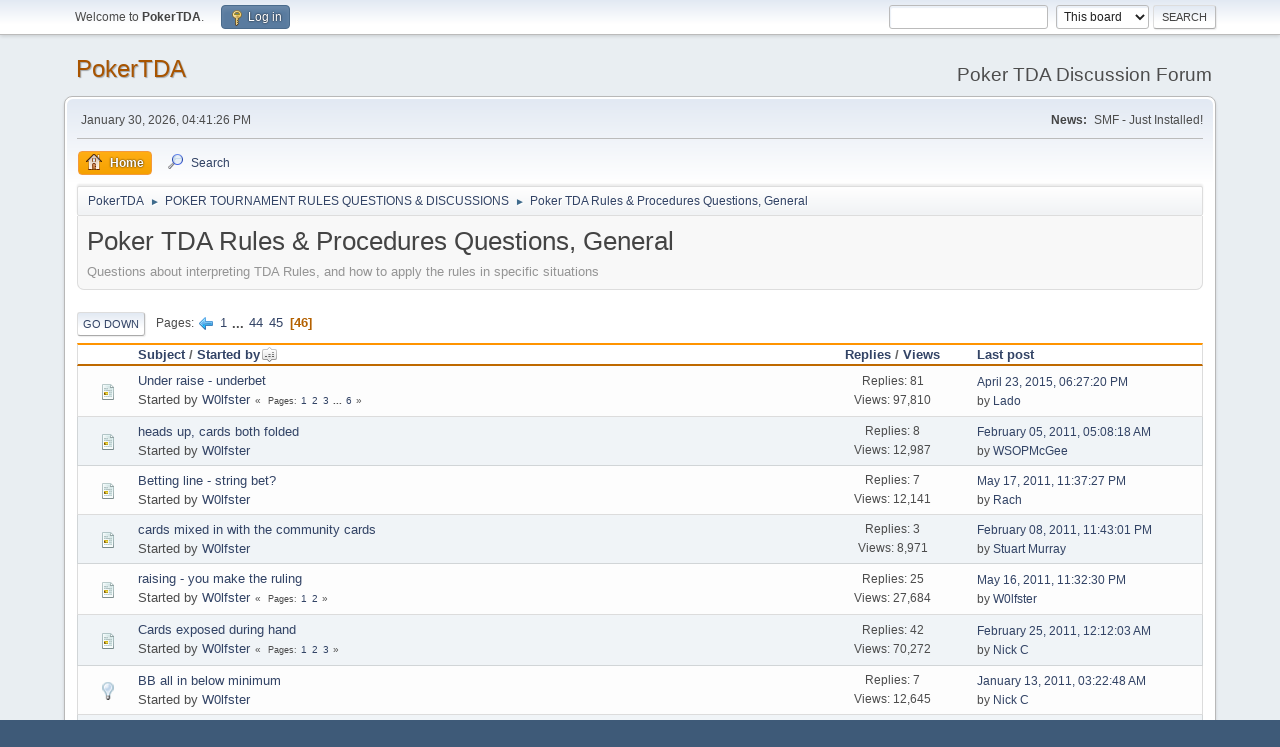

--- FILE ---
content_type: text/html; charset=UTF-8
request_url: https://www.pokertda.com/forum/index.php?board=7.900;sort=starter
body_size: 4659
content:
<!DOCTYPE html>
<html lang="en-US">
<head>
	<meta charset="UTF-8">
	<link rel="stylesheet" href="https://www.pokertda.com/forum/Themes/default/css/minified_d48fd05e12d2580c22588d6fd7850e37.css?smf214_1682960791">
	<style>
	img.avatar { max-width: 65px !important; max-height: 65px !important; }
	
	</style>
	<script>
		var smf_theme_url = "https://www.pokertda.com/forum/Themes/default";
		var smf_default_theme_url = "https://www.pokertda.com/forum/Themes/default";
		var smf_images_url = "https://www.pokertda.com/forum/Themes/default/images";
		var smf_smileys_url = "https://www.pokertda.com/forum/Smileys";
		var smf_smiley_sets = "default,classic,aaron,akyhne,fugue,alienine";
		var smf_smiley_sets_default = "default";
		var smf_avatars_url = "https://www.pokertda.com/forum/avatars";
		var smf_scripturl = "https://www.pokertda.com/forum/index.php?PHPSESSID=mr5hgm60jdpedp5tjbjsrf71m7&amp;";
		var smf_iso_case_folding = false;
		var smf_charset = "UTF-8";
		var smf_session_id = "28bf1873a7e780ce5c054c2bcea83c0b";
		var smf_session_var = "a47dc6ca0c";
		var smf_member_id = 0;
		var ajax_notification_text = 'Loading...';
		var help_popup_heading_text = 'A little lost? Let me explain:';
		var banned_text = 'Sorry Guest, you are banned from using this forum!';
		var smf_txt_expand = 'Expand';
		var smf_txt_shrink = 'Shrink';
		var smf_collapseAlt = 'Hide';
		var smf_expandAlt = 'Show';
		var smf_quote_expand = false;
		var allow_xhjr_credentials = false;
	</script>
	<script src="https://ajax.googleapis.com/ajax/libs/jquery/3.6.3/jquery.min.js"></script>
	<script src="https://www.pokertda.com/forum/Themes/default/scripts/minified_718b530135178cc3d115108543d55f83.js?smf214_1682960791"></script>
	<script>
	var smf_you_sure ='Are you sure you want to do this?';
	</script>
	<title>Poker TDA Rules &amp; Procedures Questions, General - Page 46</title>
	<meta name="viewport" content="width=device-width, initial-scale=1">
	<meta property="og:site_name" content="PokerTDA">
	<meta property="og:title" content="Poker TDA Rules &amp; Procedures Questions, General - Page 46">
	<meta property="og:url" content="https://www.pokertda.com/forum/index.php?PHPSESSID=mr5hgm60jdpedp5tjbjsrf71m7&amp;board=7.900">
	<meta property="og:description" content="Questions about interpreting TDA Rules, and how to apply the rules in specific situations">
	<meta name="description" content="Questions about interpreting TDA Rules, and how to apply the rules in specific situations">
	<meta name="theme-color" content="#557EA0">
	<meta name="robots" content="noindex">
	<link rel="canonical" href="https://www.pokertda.com/forum/index.php?board=7.900">
	<link rel="help" href="https://www.pokertda.com/forum/index.php?PHPSESSID=mr5hgm60jdpedp5tjbjsrf71m7&amp;action=help">
	<link rel="contents" href="https://www.pokertda.com/forum/index.php?PHPSESSID=mr5hgm60jdpedp5tjbjsrf71m7&amp;">
	<link rel="search" href="https://www.pokertda.com/forum/index.php?PHPSESSID=mr5hgm60jdpedp5tjbjsrf71m7&amp;action=search">
	<link rel="alternate" type="application/rss+xml" title="PokerTDA - RSS" href="https://www.pokertda.com/forum/index.php?PHPSESSID=mr5hgm60jdpedp5tjbjsrf71m7&amp;action=.xml;type=rss2;board=7">
	<link rel="alternate" type="application/atom+xml" title="PokerTDA - Atom" href="https://www.pokertda.com/forum/index.php?PHPSESSID=mr5hgm60jdpedp5tjbjsrf71m7&amp;action=.xml;type=atom;board=7">
	<link rel="prev" href="https://www.pokertda.com/forum/index.php?PHPSESSID=mr5hgm60jdpedp5tjbjsrf71m7&amp;board=7.880">
	<link rel="index" href="https://www.pokertda.com/forum/index.php?PHPSESSID=mr5hgm60jdpedp5tjbjsrf71m7&amp;board=7.0">
</head>
<body id="chrome" class="action_messageindex board_7">
<div id="footerfix">
	<div id="top_section">
		<div class="inner_wrap">
			<ul class="floatleft" id="top_info">
				<li class="welcome">
					Welcome to <strong>PokerTDA</strong>.
				</li>
				<li class="button_login">
					<a href="https://www.pokertda.com/forum/index.php?PHPSESSID=mr5hgm60jdpedp5tjbjsrf71m7&amp;action=login" class="open" onclick="return reqOverlayDiv(this.href, 'Log in', 'login');">
						<span class="main_icons login"></span>
						<span class="textmenu">Log in</span>
					</a>
				</li>
			</ul>
			<form id="search_form" class="floatright" action="https://www.pokertda.com/forum/index.php?PHPSESSID=mr5hgm60jdpedp5tjbjsrf71m7&amp;action=search2" method="post" accept-charset="UTF-8">
				<input type="search" name="search" value="">&nbsp;
				<select name="search_selection">
					<option value="all">Entire forum </option>
					<option value="board" selected>This board</option>
				</select>
				<input type="hidden" name="sd_brd" value="7">
				<input type="submit" name="search2" value="Search" class="button">
				<input type="hidden" name="advanced" value="0">
			</form>
		</div><!-- .inner_wrap -->
	</div><!-- #top_section -->
	<div id="header">
		<h1 class="forumtitle">
			<a id="top" href="https://www.pokertda.com/forum/index.php?PHPSESSID=mr5hgm60jdpedp5tjbjsrf71m7&amp;">PokerTDA</a>
		</h1>
		<div id="siteslogan">Poker TDA Discussion Forum</div>
	</div>
	<div id="wrapper">
		<div id="upper_section">
			<div id="inner_section">
				<div id="inner_wrap" class="hide_720">
					<div class="user">
						<time datetime="2026-01-30T16:41:26Z">January 30, 2026, 04:41:26 PM</time>
					</div>
					<div class="news">
						<h2>News: </h2>
						<p>SMF - Just Installed!</p>
					</div>
				</div>
				<a class="mobile_user_menu">
					<span class="menu_icon"></span>
					<span class="text_menu">Main Menu</span>
				</a>
				<div id="main_menu">
					<div id="mobile_user_menu" class="popup_container">
						<div class="popup_window description">
							<div class="popup_heading">Main Menu
								<a href="javascript:void(0);" class="main_icons hide_popup"></a>
							</div>
							
					<ul class="dropmenu menu_nav">
						<li class="button_home">
							<a class="active" href="https://www.pokertda.com/forum/index.php?PHPSESSID=mr5hgm60jdpedp5tjbjsrf71m7&amp;">
								<span class="main_icons home"></span><span class="textmenu">Home</span>
							</a>
						</li>
						<li class="button_search">
							<a href="https://www.pokertda.com/forum/index.php?PHPSESSID=mr5hgm60jdpedp5tjbjsrf71m7&amp;action=search">
								<span class="main_icons search"></span><span class="textmenu">Search</span>
							</a>
						</li>
					</ul><!-- .menu_nav -->
						</div>
					</div>
				</div>
				<div class="navigate_section">
					<ul>
						<li>
							<a href="https://www.pokertda.com/forum/index.php?PHPSESSID=mr5hgm60jdpedp5tjbjsrf71m7&amp;"><span>PokerTDA</span></a>
						</li>
						<li>
							<span class="dividers"> &#9658; </span>
							<a href="https://www.pokertda.com/forum/index.php?PHPSESSID=mr5hgm60jdpedp5tjbjsrf71m7&amp;#c9"><span>POKER TOURNAMENT RULES QUESTIONS &amp; DISCUSSIONS</span></a>
						</li>
						<li class="last">
							<span class="dividers"> &#9658; </span>
							<a href="https://www.pokertda.com/forum/index.php?PHPSESSID=mr5hgm60jdpedp5tjbjsrf71m7&amp;board=7.0"><span>Poker TDA Rules &amp; Procedures Questions, General</span></a>
						</li>
					</ul>
				</div><!-- .navigate_section -->
			</div><!-- #inner_section -->
		</div><!-- #upper_section -->
		<div id="content_section">
			<div id="main_content_section"><div id="display_head" class="information">
			<h2 class="display_title">Poker TDA Rules &amp; Procedures Questions, General</h2>
			<p>Questions about interpreting TDA Rules, and how to apply the rules in specific situations</p>
		</div>
	<div class="pagesection">
		 
		<div class="pagelinks floatleft">
			<a href="#bot" class="button">Go Down</a>
			<span class="pages">Pages</span><a class="nav_page" href="https://www.pokertda.com/forum/index.php?PHPSESSID=mr5hgm60jdpedp5tjbjsrf71m7&amp;board=7.880;sort=starter"><span class="main_icons previous_page"></span></a> <a class="nav_page" href="https://www.pokertda.com/forum/index.php?PHPSESSID=mr5hgm60jdpedp5tjbjsrf71m7&amp;board=7.0;sort=starter">1</a> <span class="expand_pages" onclick="expandPages(this, '&lt;a class=&quot;nav_page&quot; href=&quot;' + smf_scripturl + '?board=7.%1$d;sort=starter&quot;&gt;%2$s&lt;/a&gt; ', 20, 860, 20);"> ... </span><a class="nav_page" href="https://www.pokertda.com/forum/index.php?PHPSESSID=mr5hgm60jdpedp5tjbjsrf71m7&amp;board=7.860;sort=starter">44</a> <a class="nav_page" href="https://www.pokertda.com/forum/index.php?PHPSESSID=mr5hgm60jdpedp5tjbjsrf71m7&amp;board=7.880;sort=starter">45</a> <span class="current_page">46</span> 
		</div>
		
	</div>
		<div id="messageindex">
			<div class="title_bar" id="topic_header">
				<div class="board_icon"></div>
				<div class="info"><a href="https://www.pokertda.com/forum/index.php?PHPSESSID=mr5hgm60jdpedp5tjbjsrf71m7&amp;board=7.900;sort=subject">Subject</a> / <a href="https://www.pokertda.com/forum/index.php?PHPSESSID=mr5hgm60jdpedp5tjbjsrf71m7&amp;board=7.900;sort=starter;desc">Started by<span class="main_icons sort_up"></span></a></div>
				<div class="board_stats centertext"><a href="https://www.pokertda.com/forum/index.php?PHPSESSID=mr5hgm60jdpedp5tjbjsrf71m7&amp;board=7.900;sort=replies">Replies</a> / <a href="https://www.pokertda.com/forum/index.php?PHPSESSID=mr5hgm60jdpedp5tjbjsrf71m7&amp;board=7.900;sort=views">Views</a></div>
				<div class="lastpost"><a href="https://www.pokertda.com/forum/index.php?PHPSESSID=mr5hgm60jdpedp5tjbjsrf71m7&amp;board=7.900;sort=last_post">Last post</a></div>
			</div><!-- #topic_header -->
			<div id="topic_container">
				<div class="windowbg">
					<div class="board_icon">
						<img src="https://www.pokertda.com/forum/Themes/default/images/post/xx.png" alt="">
						
					</div>
					<div class="info info_block">
						<div >
							<div class="icons floatright">
							</div>
							<div class="message_index_title">
								
								<span class="preview" title="">
									<span id="msg_4370"><a href="https://www.pokertda.com/forum/index.php?PHPSESSID=mr5hgm60jdpedp5tjbjsrf71m7&amp;topic=515.0">Under raise - underbet</a></span>
								</span>
							</div>
							<p class="floatleft">
								Started by <a href="https://www.pokertda.com/forum/index.php?PHPSESSID=mr5hgm60jdpedp5tjbjsrf71m7&amp;action=profile;u=987" title="View the profile of W0lfster" class="preview">W0lfster</a>
							</p>
							<span id="pages4370" class="topic_pages"><span class="pages">Pages</span><a class="nav_page" href="https://www.pokertda.com/forum/index.php?PHPSESSID=mr5hgm60jdpedp5tjbjsrf71m7&amp;topic=515.0">1</a> <a class="nav_page" href="https://www.pokertda.com/forum/index.php?PHPSESSID=mr5hgm60jdpedp5tjbjsrf71m7&amp;topic=515.15">2</a> <a class="nav_page" href="https://www.pokertda.com/forum/index.php?PHPSESSID=mr5hgm60jdpedp5tjbjsrf71m7&amp;topic=515.30">3</a> <span class="expand_pages" onclick="expandPages(this, '&lt;a class=&quot;nav_page&quot; href=&quot;' + smf_scripturl + '?topic=515.%1$d&quot;&gt;%2$s&lt;/a&gt; ', 45, 75, 15);"> ... </span><a class="nav_page" href="https://www.pokertda.com/forum/index.php?PHPSESSID=mr5hgm60jdpedp5tjbjsrf71m7&amp;topic=515.75">6</a> </span>
						</div><!-- #topic_[first_post][id] -->
					</div><!-- .info -->
					<div class="board_stats centertext">
						<p>Replies: 81<br>Views: 97,810</p>
					</div>
					<div class="lastpost">
						<p><a href="https://www.pokertda.com/forum/index.php?PHPSESSID=mr5hgm60jdpedp5tjbjsrf71m7&amp;topic=515.75#msg9815">April 23, 2015, 06:27:20 PM</a><br>by <a href="https://www.pokertda.com/forum/index.php?PHPSESSID=mr5hgm60jdpedp5tjbjsrf71m7&amp;action=profile;u=1929">Lado</a></p>
					</div>
				</div><!-- $topic[css_class] -->
				<div class="windowbg">
					<div class="board_icon">
						<img src="https://www.pokertda.com/forum/Themes/default/images/post/xx.png" alt="">
						
					</div>
					<div class="info info_block">
						<div >
							<div class="icons floatright">
							</div>
							<div class="message_index_title">
								
								<span class="preview" title="">
									<span id="msg_2023"><a href="https://www.pokertda.com/forum/index.php?PHPSESSID=mr5hgm60jdpedp5tjbjsrf71m7&amp;topic=276.0">heads up, cards both folded </a></span>
								</span>
							</div>
							<p class="floatleft">
								Started by <a href="https://www.pokertda.com/forum/index.php?PHPSESSID=mr5hgm60jdpedp5tjbjsrf71m7&amp;action=profile;u=987" title="View the profile of W0lfster" class="preview">W0lfster</a>
							</p>
							
						</div><!-- #topic_[first_post][id] -->
					</div><!-- .info -->
					<div class="board_stats centertext">
						<p>Replies: 8<br>Views: 12,987</p>
					</div>
					<div class="lastpost">
						<p><a href="https://www.pokertda.com/forum/index.php?PHPSESSID=mr5hgm60jdpedp5tjbjsrf71m7&amp;topic=276.0#msg2203">February 05, 2011, 05:08:18 AM</a><br>by <a href="https://www.pokertda.com/forum/index.php?PHPSESSID=mr5hgm60jdpedp5tjbjsrf71m7&amp;action=profile;u=3">WSOPMcGee</a></p>
					</div>
				</div><!-- $topic[css_class] -->
				<div class="windowbg">
					<div class="board_icon">
						<img src="https://www.pokertda.com/forum/Themes/default/images/post/xx.png" alt="">
						
					</div>
					<div class="info info_block">
						<div >
							<div class="icons floatright">
							</div>
							<div class="message_index_title">
								
								<span class="preview" title="">
									<span id="msg_3398"><a href="https://www.pokertda.com/forum/index.php?PHPSESSID=mr5hgm60jdpedp5tjbjsrf71m7&amp;topic=403.0">Betting line - string bet?</a></span>
								</span>
							</div>
							<p class="floatleft">
								Started by <a href="https://www.pokertda.com/forum/index.php?PHPSESSID=mr5hgm60jdpedp5tjbjsrf71m7&amp;action=profile;u=987" title="View the profile of W0lfster" class="preview">W0lfster</a>
							</p>
							
						</div><!-- #topic_[first_post][id] -->
					</div><!-- .info -->
					<div class="board_stats centertext">
						<p>Replies: 7<br>Views: 12,141</p>
					</div>
					<div class="lastpost">
						<p><a href="https://www.pokertda.com/forum/index.php?PHPSESSID=mr5hgm60jdpedp5tjbjsrf71m7&amp;topic=403.0#msg3406">May 17, 2011, 11:37:27 PM</a><br>by <a href="https://www.pokertda.com/forum/index.php?PHPSESSID=mr5hgm60jdpedp5tjbjsrf71m7&amp;action=profile;u=1300">Rach</a></p>
					</div>
				</div><!-- $topic[css_class] -->
				<div class="windowbg">
					<div class="board_icon">
						<img src="https://www.pokertda.com/forum/Themes/default/images/post/xx.png" alt="">
						
					</div>
					<div class="info info_block">
						<div >
							<div class="icons floatright">
							</div>
							<div class="message_index_title">
								
								<span class="preview" title="">
									<span id="msg_2235"><a href="https://www.pokertda.com/forum/index.php?PHPSESSID=mr5hgm60jdpedp5tjbjsrf71m7&amp;topic=296.0">cards mixed in with the community cards</a></span>
								</span>
							</div>
							<p class="floatleft">
								Started by <a href="https://www.pokertda.com/forum/index.php?PHPSESSID=mr5hgm60jdpedp5tjbjsrf71m7&amp;action=profile;u=987" title="View the profile of W0lfster" class="preview">W0lfster</a>
							</p>
							
						</div><!-- #topic_[first_post][id] -->
					</div><!-- .info -->
					<div class="board_stats centertext">
						<p>Replies: 3<br>Views: 8,971</p>
					</div>
					<div class="lastpost">
						<p><a href="https://www.pokertda.com/forum/index.php?PHPSESSID=mr5hgm60jdpedp5tjbjsrf71m7&amp;topic=296.0#msg2240">February 08, 2011, 11:43:01 PM</a><br>by <a href="https://www.pokertda.com/forum/index.php?PHPSESSID=mr5hgm60jdpedp5tjbjsrf71m7&amp;action=profile;u=142">Stuart Murray</a></p>
					</div>
				</div><!-- $topic[css_class] -->
				<div class="windowbg">
					<div class="board_icon">
						<img src="https://www.pokertda.com/forum/Themes/default/images/post/xx.png" alt="">
						
					</div>
					<div class="info info_block">
						<div >
							<div class="icons floatright">
							</div>
							<div class="message_index_title">
								
								<span class="preview" title="">
									<span id="msg_2813"><a href="https://www.pokertda.com/forum/index.php?PHPSESSID=mr5hgm60jdpedp5tjbjsrf71m7&amp;topic=352.0">raising - you make the ruling</a></span>
								</span>
							</div>
							<p class="floatleft">
								Started by <a href="https://www.pokertda.com/forum/index.php?PHPSESSID=mr5hgm60jdpedp5tjbjsrf71m7&amp;action=profile;u=987" title="View the profile of W0lfster" class="preview">W0lfster</a>
							</p>
							<span id="pages2813" class="topic_pages"><span class="pages">Pages</span><a class="nav_page" href="https://www.pokertda.com/forum/index.php?PHPSESSID=mr5hgm60jdpedp5tjbjsrf71m7&amp;topic=352.0">1</a> <a class="nav_page" href="https://www.pokertda.com/forum/index.php?PHPSESSID=mr5hgm60jdpedp5tjbjsrf71m7&amp;topic=352.15">2</a> </span>
						</div><!-- #topic_[first_post][id] -->
					</div><!-- .info -->
					<div class="board_stats centertext">
						<p>Replies: 25<br>Views: 27,684</p>
					</div>
					<div class="lastpost">
						<p><a href="https://www.pokertda.com/forum/index.php?PHPSESSID=mr5hgm60jdpedp5tjbjsrf71m7&amp;topic=352.15#msg3396">May 16, 2011, 11:32:30 PM</a><br>by <a href="https://www.pokertda.com/forum/index.php?PHPSESSID=mr5hgm60jdpedp5tjbjsrf71m7&amp;action=profile;u=987">W0lfster</a></p>
					</div>
				</div><!-- $topic[css_class] -->
				<div class="windowbg">
					<div class="board_icon">
						<img src="https://www.pokertda.com/forum/Themes/default/images/post/xx.png" alt="">
						
					</div>
					<div class="info info_block">
						<div >
							<div class="icons floatright">
							</div>
							<div class="message_index_title">
								
								<span class="preview" title="">
									<span id="msg_2255"><a href="https://www.pokertda.com/forum/index.php?PHPSESSID=mr5hgm60jdpedp5tjbjsrf71m7&amp;topic=297.0">Cards exposed during hand</a></span>
								</span>
							</div>
							<p class="floatleft">
								Started by <a href="https://www.pokertda.com/forum/index.php?PHPSESSID=mr5hgm60jdpedp5tjbjsrf71m7&amp;action=profile;u=987" title="View the profile of W0lfster" class="preview">W0lfster</a>
							</p>
							<span id="pages2255" class="topic_pages"><span class="pages">Pages</span><a class="nav_page" href="https://www.pokertda.com/forum/index.php?PHPSESSID=mr5hgm60jdpedp5tjbjsrf71m7&amp;topic=297.0">1</a> <a class="nav_page" href="https://www.pokertda.com/forum/index.php?PHPSESSID=mr5hgm60jdpedp5tjbjsrf71m7&amp;topic=297.15">2</a> <a class="nav_page" href="https://www.pokertda.com/forum/index.php?PHPSESSID=mr5hgm60jdpedp5tjbjsrf71m7&amp;topic=297.30">3</a> </span>
						</div><!-- #topic_[first_post][id] -->
					</div><!-- .info -->
					<div class="board_stats centertext">
						<p>Replies: 42<br>Views: 70,272</p>
					</div>
					<div class="lastpost">
						<p><a href="https://www.pokertda.com/forum/index.php?PHPSESSID=mr5hgm60jdpedp5tjbjsrf71m7&amp;topic=297.30#msg2439">February 25, 2011, 12:12:03 AM</a><br>by <a href="https://www.pokertda.com/forum/index.php?PHPSESSID=mr5hgm60jdpedp5tjbjsrf71m7&amp;action=profile;u=557">Nick C</a></p>
					</div>
				</div><!-- $topic[css_class] -->
				<div class="windowbg">
					<div class="board_icon">
						<img src="https://www.pokertda.com/forum/Themes/default/images/post/lamp.png" alt="">
						
					</div>
					<div class="info info_block">
						<div >
							<div class="icons floatright">
							</div>
							<div class="message_index_title">
								
								<span class="preview" title="">
									<span id="msg_2038"><a href="https://www.pokertda.com/forum/index.php?PHPSESSID=mr5hgm60jdpedp5tjbjsrf71m7&amp;topic=279.0">BB all in below minimum</a></span>
								</span>
							</div>
							<p class="floatleft">
								Started by <a href="https://www.pokertda.com/forum/index.php?PHPSESSID=mr5hgm60jdpedp5tjbjsrf71m7&amp;action=profile;u=987" title="View the profile of W0lfster" class="preview">W0lfster</a>
							</p>
							
						</div><!-- #topic_[first_post][id] -->
					</div><!-- .info -->
					<div class="board_stats centertext">
						<p>Replies: 7<br>Views: 12,645</p>
					</div>
					<div class="lastpost">
						<p><a href="https://www.pokertda.com/forum/index.php?PHPSESSID=mr5hgm60jdpedp5tjbjsrf71m7&amp;topic=279.0#msg2058">January 13, 2011, 03:22:48 AM</a><br>by <a href="https://www.pokertda.com/forum/index.php?PHPSESSID=mr5hgm60jdpedp5tjbjsrf71m7&amp;action=profile;u=557">Nick C</a></p>
					</div>
				</div><!-- $topic[css_class] -->
				<div class="windowbg">
					<div class="board_icon">
						<img src="https://www.pokertda.com/forum/Themes/default/images/post/xx.png" alt="">
						
					</div>
					<div class="info info_block">
						<div >
							<div class="icons floatright">
							</div>
							<div class="message_index_title">
								
								<span class="preview" title="">
									<span id="msg_13722"><a href="https://www.pokertda.com/forum/index.php?PHPSESSID=mr5hgm60jdpedp5tjbjsrf71m7&amp;topic=1645.0">Rule 46 query and breaking tables, hand for hand confusion.</a></span>
								</span>
							</div>
							<p class="floatleft">
								Started by <a href="https://www.pokertda.com/forum/index.php?PHPSESSID=mr5hgm60jdpedp5tjbjsrf71m7&amp;action=profile;u=987" title="View the profile of W0lfster" class="preview">W0lfster</a>
							</p>
							
						</div><!-- #topic_[first_post][id] -->
					</div><!-- .info -->
					<div class="board_stats centertext">
						<p>Replies: 12<br>Views: 16,893</p>
					</div>
					<div class="lastpost">
						<p><a href="https://www.pokertda.com/forum/index.php?PHPSESSID=mr5hgm60jdpedp5tjbjsrf71m7&amp;topic=1645.0#msg13735">August 25, 2020, 06:33:28 PM</a><br>by <a href="https://www.pokertda.com/forum/index.php?PHPSESSID=mr5hgm60jdpedp5tjbjsrf71m7&amp;action=profile;u=987">W0lfster</a></p>
					</div>
				</div><!-- $topic[css_class] -->
				<div class="windowbg">
					<div class="board_icon">
						<img src="https://www.pokertda.com/forum/Themes/default/images/post/xx.png" alt="">
						
					</div>
					<div class="info info_block">
						<div >
							<div class="icons floatright">
							</div>
							<div class="message_index_title">
								
								<span class="preview" title="">
									<span id="msg_3156"><a href="https://www.pokertda.com/forum/index.php?PHPSESSID=mr5hgm60jdpedp5tjbjsrf71m7&amp;topic=382.0">Muck situation</a></span>
								</span>
							</div>
							<p class="floatleft">
								Started by <a href="https://www.pokertda.com/forum/index.php?PHPSESSID=mr5hgm60jdpedp5tjbjsrf71m7&amp;action=profile;u=987" title="View the profile of W0lfster" class="preview">W0lfster</a>
							</p>
							
						</div><!-- #topic_[first_post][id] -->
					</div><!-- .info -->
					<div class="board_stats centertext">
						<p>Replies: 13<br>Views: 17,744</p>
					</div>
					<div class="lastpost">
						<p><a href="https://www.pokertda.com/forum/index.php?PHPSESSID=mr5hgm60jdpedp5tjbjsrf71m7&amp;topic=382.0#msg3177">April 25, 2011, 12:37:16 AM</a><br>by <a href="https://www.pokertda.com/forum/index.php?PHPSESSID=mr5hgm60jdpedp5tjbjsrf71m7&amp;action=profile;u=554">Brian Vickers</a></p>
					</div>
				</div><!-- $topic[css_class] -->
				<div class="windowbg">
					<div class="board_icon">
						<img src="https://www.pokertda.com/forum/Themes/default/images/post/xx.png" alt="">
						
					</div>
					<div class="info info_block">
						<div >
							<div class="icons floatright">
								<span class="main_icons poll"></span>
							</div>
							<div class="message_index_title">
								
								<span class="preview" title="">
									<span id="msg_2281"><a href="https://www.pokertda.com/forum/index.php?PHPSESSID=mr5hgm60jdpedp5tjbjsrf71m7&amp;topic=299.0">You are the Tournament Director</a></span>
								</span>
							</div>
							<p class="floatleft">
								Started by <a href="https://www.pokertda.com/forum/index.php?PHPSESSID=mr5hgm60jdpedp5tjbjsrf71m7&amp;action=profile;u=3" title="View the profile of WSOPMcGee" class="preview">WSOPMcGee</a>
							</p>
							<span id="pages2281" class="topic_pages"><span class="pages">Pages</span><a class="nav_page" href="https://www.pokertda.com/forum/index.php?PHPSESSID=mr5hgm60jdpedp5tjbjsrf71m7&amp;topic=299.0">1</a> <a class="nav_page" href="https://www.pokertda.com/forum/index.php?PHPSESSID=mr5hgm60jdpedp5tjbjsrf71m7&amp;topic=299.15">2</a> </span>
						</div><!-- #topic_[first_post][id] -->
					</div><!-- .info -->
					<div class="board_stats centertext">
						<p>Replies: 19<br>Views: 22,942</p>
					</div>
					<div class="lastpost">
						<p><a href="https://www.pokertda.com/forum/index.php?PHPSESSID=mr5hgm60jdpedp5tjbjsrf71m7&amp;topic=299.15#msg3050">April 04, 2011, 10:48:00 PM</a><br>by <a href="https://www.pokertda.com/forum/index.php?PHPSESSID=mr5hgm60jdpedp5tjbjsrf71m7&amp;action=profile;u=1304">Spence</a></p>
					</div>
				</div><!-- $topic[css_class] -->
				<div class="windowbg">
					<div class="board_icon">
						<img src="https://www.pokertda.com/forum/Themes/default/images/post/xx.png" alt="">
						
					</div>
					<div class="info info_block">
						<div >
							<div class="icons floatright">
							</div>
							<div class="message_index_title">
								
								<span class="preview" title="">
									<span id="msg_5709"><a href="https://www.pokertda.com/forum/index.php?PHPSESSID=mr5hgm60jdpedp5tjbjsrf71m7&amp;topic=653.0">Misdeals - Boxed cards</a></span>
								</span>
							</div>
							<p class="floatleft">
								Started by <a href="https://www.pokertda.com/forum/index.php?PHPSESSID=mr5hgm60jdpedp5tjbjsrf71m7&amp;action=profile;u=3" title="View the profile of WSOPMcGee" class="preview">WSOPMcGee</a>
							</p>
							<span id="pages5709" class="topic_pages"><span class="pages">Pages</span><a class="nav_page" href="https://www.pokertda.com/forum/index.php?PHPSESSID=mr5hgm60jdpedp5tjbjsrf71m7&amp;topic=653.0">1</a> <a class="nav_page" href="https://www.pokertda.com/forum/index.php?PHPSESSID=mr5hgm60jdpedp5tjbjsrf71m7&amp;topic=653.15">2</a> <a class="nav_page" href="https://www.pokertda.com/forum/index.php?PHPSESSID=mr5hgm60jdpedp5tjbjsrf71m7&amp;topic=653.30">3</a> </span>
						</div><!-- #topic_[first_post][id] -->
					</div><!-- .info -->
					<div class="board_stats centertext">
						<p>Replies: 40<br>Views: 64,737</p>
					</div>
					<div class="lastpost">
						<p><a href="https://www.pokertda.com/forum/index.php?PHPSESSID=mr5hgm60jdpedp5tjbjsrf71m7&amp;topic=653.30#msg9924">May 13, 2015, 08:54:06 PM</a><br>by <a href="https://www.pokertda.com/forum/index.php?PHPSESSID=mr5hgm60jdpedp5tjbjsrf71m7&amp;action=profile;u=1304">Spence</a></p>
					</div>
				</div><!-- $topic[css_class] -->
				<div class="windowbg">
					<div class="board_icon">
						<img src="https://www.pokertda.com/forum/Themes/default/images/post/xx.png" alt="">
						
					</div>
					<div class="info info_block">
						<div >
							<div class="icons floatright">
							</div>
							<div class="message_index_title">
								
								<span class="preview" title="">
									<span id="msg_379"><a href="https://www.pokertda.com/forum/index.php?PHPSESSID=mr5hgm60jdpedp5tjbjsrf71m7&amp;topic=74.0">Another Headphone Decision</a></span>
								</span>
							</div>
							<p class="floatleft">
								Started by <a href="https://www.pokertda.com/forum/index.php?PHPSESSID=mr5hgm60jdpedp5tjbjsrf71m7&amp;action=profile;u=3" title="View the profile of WSOPMcGee" class="preview">WSOPMcGee</a>
							</p>
							
						</div><!-- #topic_[first_post][id] -->
					</div><!-- .info -->
					<div class="board_stats centertext">
						<p>Replies: 8<br>Views: 16,643</p>
					</div>
					<div class="lastpost">
						<p><a href="https://www.pokertda.com/forum/index.php?PHPSESSID=mr5hgm60jdpedp5tjbjsrf71m7&amp;topic=74.0#msg396">February 06, 2010, 05:42:16 PM</a><br>by <a href="https://www.pokertda.com/forum/index.php?PHPSESSID=mr5hgm60jdpedp5tjbjsrf71m7&amp;action=profile;u=12">pokerfish</a></p>
					</div>
				</div><!-- $topic[css_class] -->
				<div class="windowbg">
					<div class="board_icon">
						<img src="https://www.pokertda.com/forum/Themes/default/images/post/grin.png" alt="">
						
					</div>
					<div class="info info_block">
						<div >
							<div class="icons floatright">
								<span class="main_icons poll"></span>
							</div>
							<div class="message_index_title">
								
								<span class="preview" title="">
									<span id="msg_7740"><a href="https://www.pokertda.com/forum/index.php?PHPSESSID=mr5hgm60jdpedp5tjbjsrf71m7&amp;topic=869.0">Draw Game Rules</a></span>
								</span>
							</div>
							<p class="floatleft">
								Started by <a href="https://www.pokertda.com/forum/index.php?PHPSESSID=mr5hgm60jdpedp5tjbjsrf71m7&amp;action=profile;u=3" title="View the profile of WSOPMcGee" class="preview">WSOPMcGee</a>
							</p>
							<span id="pages7740" class="topic_pages"><span class="pages">Pages</span><a class="nav_page" href="https://www.pokertda.com/forum/index.php?PHPSESSID=mr5hgm60jdpedp5tjbjsrf71m7&amp;topic=869.0">1</a> <a class="nav_page" href="https://www.pokertda.com/forum/index.php?PHPSESSID=mr5hgm60jdpedp5tjbjsrf71m7&amp;topic=869.15">2</a> </span>
						</div><!-- #topic_[first_post][id] -->
					</div><!-- .info -->
					<div class="board_stats centertext">
						<p>Replies: 23<br>Views: 22,513</p>
					</div>
					<div class="lastpost">
						<p><a href="https://www.pokertda.com/forum/index.php?PHPSESSID=mr5hgm60jdpedp5tjbjsrf71m7&amp;topic=869.15#msg7810">June 27, 2013, 09:44:53 PM</a><br>by <a href="https://www.pokertda.com/forum/index.php?PHPSESSID=mr5hgm60jdpedp5tjbjsrf71m7&amp;action=profile;u=3">WSOPMcGee</a></p>
					</div>
				</div><!-- $topic[css_class] -->
				<div class="windowbg">
					<div class="board_icon">
						<img src="https://www.pokertda.com/forum/Themes/default/images/post/xx.png" alt="">
						
					</div>
					<div class="info info_block">
						<div >
							<div class="icons floatright">
							</div>
							<div class="message_index_title">
								
								<span class="preview" title="">
									<span id="msg_3151"><a href="https://www.pokertda.com/forum/index.php?PHPSESSID=mr5hgm60jdpedp5tjbjsrf71m7&amp;topic=381.0">SMILEYS</a></span>
								</span>
							</div>
							<p class="floatleft">
								Started by <a href="https://www.pokertda.com/forum/index.php?PHPSESSID=mr5hgm60jdpedp5tjbjsrf71m7&amp;action=profile;u=3" title="View the profile of WSOPMcGee" class="preview">WSOPMcGee</a>
							</p>
							
						</div><!-- #topic_[first_post][id] -->
					</div><!-- .info -->
					<div class="board_stats centertext">
						<p>Replies: 3<br>Views: 8,943</p>
					</div>
					<div class="lastpost">
						<p><a href="https://www.pokertda.com/forum/index.php?PHPSESSID=mr5hgm60jdpedp5tjbjsrf71m7&amp;topic=381.0#msg3179">April 25, 2011, 09:05:08 AM</a><br>by <a href="https://www.pokertda.com/forum/index.php?PHPSESSID=mr5hgm60jdpedp5tjbjsrf71m7&amp;action=profile;u=3">WSOPMcGee</a></p>
					</div>
				</div><!-- $topic[css_class] -->
				<div class="windowbg">
					<div class="board_icon">
						<img src="https://www.pokertda.com/forum/Themes/default/images/post/xx.png" alt="">
						
					</div>
					<div class="info info_block">
						<div >
							<div class="icons floatright">
							</div>
							<div class="message_index_title">
								
								<span class="preview" title="">
									<span id="msg_2202"><a href="https://www.pokertda.com/forum/index.php?PHPSESSID=mr5hgm60jdpedp5tjbjsrf71m7&amp;topic=294.0">Poker Rules compilation</a></span>
								</span>
							</div>
							<p class="floatleft">
								Started by <a href="https://www.pokertda.com/forum/index.php?PHPSESSID=mr5hgm60jdpedp5tjbjsrf71m7&amp;action=profile;u=3" title="View the profile of WSOPMcGee" class="preview">WSOPMcGee</a>
							</p>
							<span id="pages2202" class="topic_pages"><span class="pages">Pages</span><a class="nav_page" href="https://www.pokertda.com/forum/index.php?PHPSESSID=mr5hgm60jdpedp5tjbjsrf71m7&amp;topic=294.0">1</a> <a class="nav_page" href="https://www.pokertda.com/forum/index.php?PHPSESSID=mr5hgm60jdpedp5tjbjsrf71m7&amp;topic=294.15">2</a> <a class="nav_page" href="https://www.pokertda.com/forum/index.php?PHPSESSID=mr5hgm60jdpedp5tjbjsrf71m7&amp;topic=294.30">3</a> </span>
						</div><!-- #topic_[first_post][id] -->
					</div><!-- .info -->
					<div class="board_stats centertext">
						<p>Replies: 35<br>Views: 36,835</p>
					</div>
					<div class="lastpost">
						<p><a href="https://www.pokertda.com/forum/index.php?PHPSESSID=mr5hgm60jdpedp5tjbjsrf71m7&amp;topic=294.30#msg3154">April 23, 2011, 01:35:56 AM</a><br>by <a href="https://www.pokertda.com/forum/index.php?PHPSESSID=mr5hgm60jdpedp5tjbjsrf71m7&amp;action=profile;u=3">WSOPMcGee</a></p>
					</div>
				</div><!-- $topic[css_class] -->
				<div class="windowbg">
					<div class="board_icon">
						<img src="https://www.pokertda.com/forum/Themes/default/images/post/xx.png" alt="">
						
					</div>
					<div class="info info_block">
						<div >
							<div class="icons floatright">
							</div>
							<div class="message_index_title">
								
								<span class="preview" title="">
									<span id="msg_9449"><a href="https://www.pokertda.com/forum/index.php?PHPSESSID=mr5hgm60jdpedp5tjbjsrf71m7&amp;topic=1094.0">Calling the Clock - End of Levels / Break</a></span>
								</span>
							</div>
							<p class="floatleft">
								Started by <a href="https://www.pokertda.com/forum/index.php?PHPSESSID=mr5hgm60jdpedp5tjbjsrf71m7&amp;action=profile;u=3" title="View the profile of WSOPMcGee" class="preview">WSOPMcGee</a>
							</p>
							
						</div><!-- #topic_[first_post][id] -->
					</div><!-- .info -->
					<div class="board_stats centertext">
						<p>Replies: 6<br>Views: 10,612</p>
					</div>
					<div class="lastpost">
						<p><a href="https://www.pokertda.com/forum/index.php?PHPSESSID=mr5hgm60jdpedp5tjbjsrf71m7&amp;topic=1094.0#msg9474">January 26, 2015, 03:04:48 AM</a><br>by <a href="https://www.pokertda.com/forum/index.php?PHPSESSID=mr5hgm60jdpedp5tjbjsrf71m7&amp;action=profile;u=3">WSOPMcGee</a></p>
					</div>
				</div><!-- $topic[css_class] -->
				<div class="windowbg">
					<div class="board_icon">
						<img src="https://www.pokertda.com/forum/Themes/default/images/post/xx.png" alt="">
						
					</div>
					<div class="info info_block">
						<div >
							<div class="icons floatright">
							</div>
							<div class="message_index_title">
								
								<span class="preview" title="">
									<span id="msg_9104"><a href="https://www.pokertda.com/forum/index.php?PHPSESSID=mr5hgm60jdpedp5tjbjsrf71m7&amp;topic=1047.0">Misdeal or dead hands</a></span>
								</span>
							</div>
							<p class="floatleft">
								Started by <a href="https://www.pokertda.com/forum/index.php?PHPSESSID=mr5hgm60jdpedp5tjbjsrf71m7&amp;action=profile;u=1863" title="View the profile of WtchyWmn57" class="preview">WtchyWmn57</a>
							</p>
							
						</div><!-- #topic_[first_post][id] -->
					</div><!-- .info -->
					<div class="board_stats centertext">
						<p>Replies: 7<br>Views: 10,392</p>
					</div>
					<div class="lastpost">
						<p><a href="https://www.pokertda.com/forum/index.php?PHPSESSID=mr5hgm60jdpedp5tjbjsrf71m7&amp;topic=1047.0#msg9272">November 04, 2014, 09:50:03 PM</a><br>by <a href="https://www.pokertda.com/forum/index.php?PHPSESSID=mr5hgm60jdpedp5tjbjsrf71m7&amp;action=profile;u=3">WSOPMcGee</a></p>
					</div>
				</div><!-- $topic[css_class] -->
				<div class="windowbg">
					<div class="board_icon">
						<img src="https://www.pokertda.com/forum/Themes/default/images/post/xx.png" alt="">
						
					</div>
					<div class="info info_block">
						<div >
							<div class="icons floatright">
							</div>
							<div class="message_index_title">
								
								<span class="preview" title="">
									<span id="msg_4640"><a href="https://www.pokertda.com/forum/index.php?PHPSESSID=mr5hgm60jdpedp5tjbjsrf71m7&amp;topic=544.0">Dealing the cards</a></span>
								</span>
							</div>
							<p class="floatleft">
								Started by <a href="https://www.pokertda.com/forum/index.php?PHPSESSID=mr5hgm60jdpedp5tjbjsrf71m7&amp;action=profile;u=526" title="View the profile of zvjerko" class="preview">zvjerko</a>
							</p>
							
						</div><!-- #topic_[first_post][id] -->
					</div><!-- .info -->
					<div class="board_stats centertext">
						<p>Replies: 5<br>Views: 10,481</p>
					</div>
					<div class="lastpost">
						<p><a href="https://www.pokertda.com/forum/index.php?PHPSESSID=mr5hgm60jdpedp5tjbjsrf71m7&amp;topic=544.0#msg4647">November 24, 2011, 01:41:53 AM</a><br>by <a href="https://www.pokertda.com/forum/index.php?PHPSESSID=mr5hgm60jdpedp5tjbjsrf71m7&amp;action=profile;u=1137">JasperToo</a></p>
					</div>
				</div><!-- $topic[css_class] -->
				<div class="windowbg">
					<div class="board_icon">
						<img src="https://www.pokertda.com/forum/Themes/default/images/post/xx.png" alt="">
						
					</div>
					<div class="info info_block">
						<div >
							<div class="icons floatright">
							</div>
							<div class="message_index_title">
								
								<span class="preview" title="">
									<span id="msg_357"><a href="https://www.pokertda.com/forum/index.php?PHPSESSID=mr5hgm60jdpedp5tjbjsrf71m7&amp;topic=72.0">Moving from the big blind or from UTG?</a></span>
								</span>
							</div>
							<p class="floatleft">
								Started by <a href="https://www.pokertda.com/forum/index.php?PHPSESSID=mr5hgm60jdpedp5tjbjsrf71m7&amp;action=profile;u=526" title="View the profile of zvjerko" class="preview">zvjerko</a>
							</p>
							<span id="pages357" class="topic_pages"><span class="pages">Pages</span><a class="nav_page" href="https://www.pokertda.com/forum/index.php?PHPSESSID=mr5hgm60jdpedp5tjbjsrf71m7&amp;topic=72.0">1</a> <a class="nav_page" href="https://www.pokertda.com/forum/index.php?PHPSESSID=mr5hgm60jdpedp5tjbjsrf71m7&amp;topic=72.15">2</a> </span>
						</div><!-- #topic_[first_post][id] -->
					</div><!-- .info -->
					<div class="board_stats centertext">
						<p>Replies: 21<br>Views: 33,828</p>
					</div>
					<div class="lastpost">
						<p><a href="https://www.pokertda.com/forum/index.php?PHPSESSID=mr5hgm60jdpedp5tjbjsrf71m7&amp;topic=72.15#msg625">March 17, 2010, 02:33:36 PM</a><br>by <a href="https://www.pokertda.com/forum/index.php?PHPSESSID=mr5hgm60jdpedp5tjbjsrf71m7&amp;action=profile;u=526">zvjerko</a></p>
					</div>
				</div><!-- $topic[css_class] -->
			</div><!-- #topic_container -->
		</div><!-- #messageindex -->
	<div class="pagesection">
		
		 
		<div class="pagelinks floatleft">
			<a href="#main_content_section" class="button" id="bot">Go Up</a>
			<span class="pages">Pages</span><a class="nav_page" href="https://www.pokertda.com/forum/index.php?PHPSESSID=mr5hgm60jdpedp5tjbjsrf71m7&amp;board=7.880;sort=starter"><span class="main_icons previous_page"></span></a> <a class="nav_page" href="https://www.pokertda.com/forum/index.php?PHPSESSID=mr5hgm60jdpedp5tjbjsrf71m7&amp;board=7.0;sort=starter">1</a> <span class="expand_pages" onclick="expandPages(this, '&lt;a class=&quot;nav_page&quot; href=&quot;' + smf_scripturl + '?board=7.%1$d;sort=starter&quot;&gt;%2$s&lt;/a&gt; ', 20, 860, 20);"> ... </span><a class="nav_page" href="https://www.pokertda.com/forum/index.php?PHPSESSID=mr5hgm60jdpedp5tjbjsrf71m7&amp;board=7.860;sort=starter">44</a> <a class="nav_page" href="https://www.pokertda.com/forum/index.php?PHPSESSID=mr5hgm60jdpedp5tjbjsrf71m7&amp;board=7.880;sort=starter">45</a> <span class="current_page">46</span> 
		</div>
	</div>
				<div class="navigate_section">
					<ul>
						<li>
							<a href="https://www.pokertda.com/forum/index.php?PHPSESSID=mr5hgm60jdpedp5tjbjsrf71m7&amp;"><span>PokerTDA</span></a>
						</li>
						<li>
							<span class="dividers"> &#9658; </span>
							<a href="https://www.pokertda.com/forum/index.php?PHPSESSID=mr5hgm60jdpedp5tjbjsrf71m7&amp;#c9"><span>POKER TOURNAMENT RULES QUESTIONS &amp; DISCUSSIONS</span></a>
						</li>
						<li class="last">
							<span class="dividers"> &#9658; </span>
							<a href="https://www.pokertda.com/forum/index.php?PHPSESSID=mr5hgm60jdpedp5tjbjsrf71m7&amp;board=7.0"><span>Poker TDA Rules &amp; Procedures Questions, General</span></a>
						</li>
					</ul>
				</div><!-- .navigate_section -->
	<script>
		var oQuickModifyTopic = new QuickModifyTopic({
			aHidePrefixes: Array("lockicon", "stickyicon", "pages", "newicon"),
			bMouseOnDiv: false,
		});
	</script>
	<div class="tborder" id="topic_icons">
		<div class="information">
			<p id="message_index_jump_to"></p>
			<p class="floatleft">
				<span class="main_icons poll"></span> Poll<br>
				<span class="main_icons move"></span> Moved Topic<br>
			</p>
			<p>
				<span class="main_icons lock"></span> Locked Topic<br>
				<span class="main_icons sticky"></span> Sticky Topic<br>
				<span class="main_icons watch"></span> Topic you are watching<br>
			</p>
			<script>
				if (typeof(window.XMLHttpRequest) != "undefined")
					aJumpTo[aJumpTo.length] = new JumpTo({
						sContainerId: "message_index_jump_to",
						sJumpToTemplate: "<label class=\"smalltext jump_to\" for=\"%select_id%\">Jump to<" + "/label> %dropdown_list%",
						iCurBoardId: 7,
						iCurBoardChildLevel: 0,
						sCurBoardName: "Poker TDA Rules &amp; Procedures Questions, General",
						sBoardChildLevelIndicator: "==",
						sBoardPrefix: "=> ",
						sCatSeparator: "-----------------------------",
						sCatPrefix: "",
						sGoButtonLabel: "Go"
					});
			</script>
		</div><!-- .information -->
	</div><!-- #topic_icons -->
	<div id="mobile_action" class="popup_container">
		<div class="popup_window description">
			<div class="popup_heading">User actions
				<a href="javascript:void(0);" class="main_icons hide_popup"></a>
			</div>
			
		</div>
	</div>
			</div><!-- #main_content_section -->
		</div><!-- #content_section -->
	</div><!-- #wrapper -->
</div><!-- #footerfix -->
	<div id="footer">
		<div class="inner_wrap">
		<ul>
			<li class="floatright"><a href="https://www.pokertda.com/forum/index.php?PHPSESSID=mr5hgm60jdpedp5tjbjsrf71m7&amp;action=help">Help</a> | <a href="https://www.pokertda.com/forum/index.php?PHPSESSID=mr5hgm60jdpedp5tjbjsrf71m7&amp;action=agreement">Terms and Rules</a> | <a href="#top_section">Go Up &#9650;</a></li>
			<li class="copyright"><a href="https://www.pokertda.com/forum/index.php?PHPSESSID=mr5hgm60jdpedp5tjbjsrf71m7&amp;action=credits" title="License" target="_blank" rel="noopener">SMF 2.1.4 &copy; 2023</a>, <a href="https://www.simplemachines.org" title="Simple Machines" target="_blank" rel="noopener">Simple Machines</a></li>
		</ul>
		</div>
	</div><!-- #footer -->
<script>
window.addEventListener("DOMContentLoaded", function() {
	function triggerCron()
	{
		$.get('https://www.pokertda.com/forum' + "/cron.php?ts=1769791275");
	}
	window.setTimeout(triggerCron, 1);
});
</script>
</body>
</html>